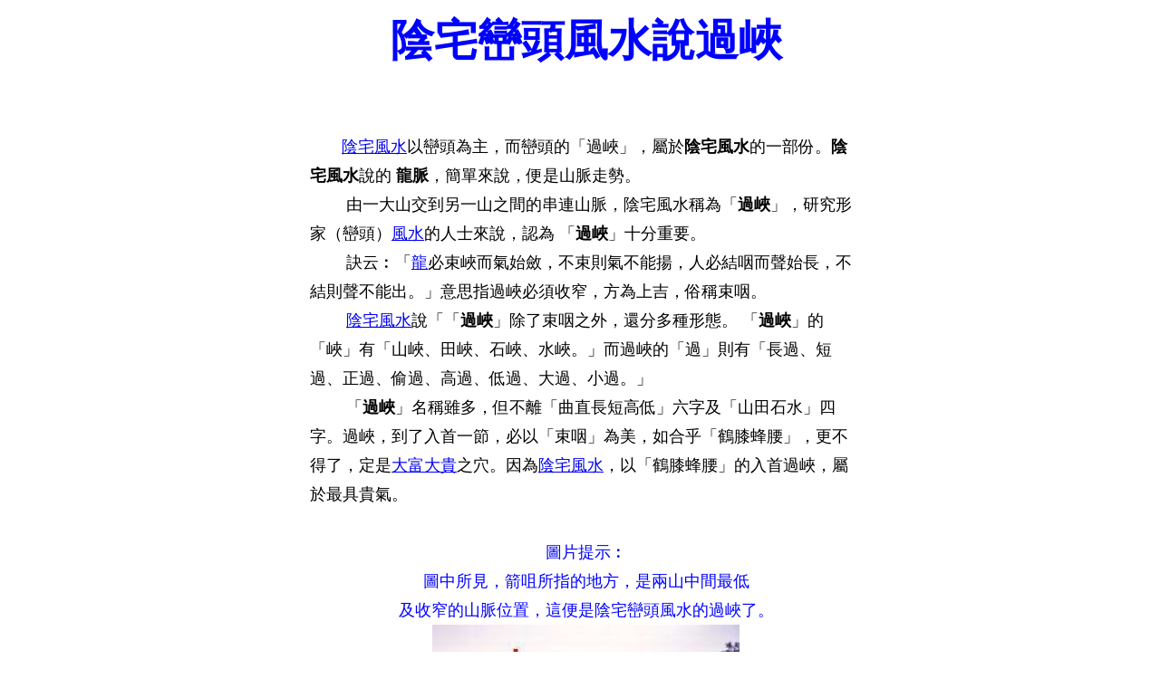

--- FILE ---
content_type: text/html
request_url: https://www.hokming.com/fengshui-landscape-gwohap.htm
body_size: 3189
content:


<html>
<head>

<meta http-equiv="Content-Type" content="text/html; charset=big5">
<title>陰宅巒頭風水說過峽, 龍脈, 過峽，陰宅風水, 束咽, 巒頭風水, 剝換,行龍, 巒頭風水,龍脈, 風水, 巒頭, 風水師,家居風水,公司風水,商鋪風水|風水課程|理氣|風水師|風水用品|風水布局</title>
<meta name="description" content="陰宅巒頭風水說過峽">
<meta name="keywords" content="巒頭風水, 剝換, 陰宅風水, 行龍,陰宅風水、巒頭風水, 穴星, 龍脈,陰宅風水佈局, 風水,陰宅風水坐向, 龍脈, 巒頭, 陰宅風水, 龍穴砂水向, 陽宅風水，家居風水,公司風水,商鋪風水|風水課程|理氣|風水師|風水用品|風水布局|風水瑞獸, 風水佈局">
<style>

span.apple-style-span
	{}
</style>
</head>

<body>

<table border="0" cellpadding="3" width="100%" height="185">
  <tr>
    <td width="26%" height="29"></td>
    <td valign="top" width="49%" height="29">

<h1 align="center">
<font color="#0000FF" size="7">陰宅巒頭風水說過峽</font></h1>
    </td>
    <td width="25%" height="29"></td>
  </tr>
  <tr>
    <td width="26%" height="1"></td>
    <td width="49%" height="1">
    <span
  style='text-decoration:none;text-underline:none'>
    <p style="line-height: 150%; margin-top: 0; margin-bottom: 0"></td>
    <td width="25%" height="1"></td>
  </tr>
  <tr>
    <td width="26%" height="610"></td>
    <td valign="top" width="49%" height="610">

<p style="line-height: 200%; margin-top: 0; margin-bottom: 0" align="left">
<font size="4">
<br>
&nbsp;&nbsp;&nbsp;&nbsp;&nbsp;&nbsp;&nbsp;<a href="new_page_83.htm">陰宅風水</a>以巒頭為主，而巒頭的「過峽」，屬於</font><strong><font size="4">陰宅風水</font></strong><font size="4">的一部份。</font><strong><font size="4">陰宅風水</font></strong><font size="4">說的</font><strong><font size="4"> 
龍脈</font></strong><font size="4">，簡單來說，便是山脈走勢。<br>
&nbsp;&nbsp;&nbsp;&nbsp;&nbsp;&nbsp;&nbsp; 
由一大山交到另一山之間的串連山脈，陰宅風水稱為「</font><strong><font size="4">過峽</font></strong><font size="4">」，研究形家（巒頭）</font><font face="新細明體" mstheme><span LANG="ZH-TW"><font color="#006600" face="新細明體" size="4"><a href="fengshui-landscape-yinzhadesign.htm">風水</a></font></span></font><font size="4">的人士來說，認為
「</font><strong><font size="4">過峽</font></strong><font size="4">」十分重要。<br>
&nbsp;&nbsp;&nbsp;&nbsp;&nbsp;&nbsp;&nbsp; 
訣云︰「<a href="fengshui-home-hillshape.htm">龍</a>必束峽而氣始斂，不束則氣不能揚，人必結咽而聲始長，不結則聲不能出。」意思指過峽必須收窄，方為上吉，俗稱束咽。<br>
&nbsp;&nbsp;&nbsp;&nbsp;&nbsp;&nbsp;&nbsp; 
<a href="fengshui-impact_of-grave.htm">陰宅風水</a>說「「</font><strong><font size="4">過峽</font></strong><font size="4">」除了束咽之外，還分多種形態。
「</font><strong><font size="4">過峽</font></strong><font size="4">」的「峽」有「山峽、田峽、石峽、水峽。」而過峽的「過」則有「長過、短過、正過、偷過、高過、低過、大過、小過。」<br>
&nbsp;&nbsp;&nbsp;&nbsp;&nbsp;&nbsp;&nbsp; 
「</font><strong><font size="4">過峽</font></strong><font size="4">」名稱雖多，但不離「曲直長短高低」六字及「山田石水」四字。過峽，到了入首一節，必以「束咽」為美，如合乎「鶴膝蜂腰」，更不得了，定是<a href="bazi-richlife.htm">大富大貴</a>之穴。因為</font><font face="新細明體" mstheme><span LANG="ZH-hk"><font face="新細明體"><span class="Apple-style-span" style="border-collapse: separate; font-family: Times New Roman; font-style: normal; font-variant: normal; letter-spacing: normal; line-height: normal; orphans: 2; text-align: -webkit-auto; text-indent: 0px; text-transform: none; white-space: normal; widows: 2; word-spacing: 0px; -webkit-border-horizontal-spacing: 0px; -webkit-border-vertical-spacing: 0px; -webkit-text-decorations-in-effect: none; -webkit-text-size-adjust: auto; -webkit-text-stroke-width: 0px; "><font color="#800080" size="4"><a href="landscape-main-page.htm">陰宅風水</a></font></span></font></span></font><font size="4">，以「鶴膝蜂腰」的入首過峽，屬於最具貴氣。</font></p>

<p style="line-height: 200%; margin-top: 0; margin-bottom: 0" align="center">
<font size="4"><br>
<font color="#0000FF">圖片提示︰<br>
圖中所見，箭咀所指的地方，是兩山中間最低</font></font></p>

<p style="line-height: 200%; margin-top: 0; margin-bottom: 0" align="center">
<font size="4"><font color="#0000FF">及收窄的山脈位置，這便是陰宅巒頭風水的過峽了。</font><br>
<img border="0" src="gwohap.jpg" alt="風水說過峽" width="339" height="235"></font></p>

<p style="line-height: 200%; margin-top: 0; margin-bottom: 0" align="left">
　</p>

<span
  style='text-decoration:none;text-underline:none'><font mstheme>

<p class="MsoNormal" style="line-height: 200%; margin-top: 0; margin-bottom: 0" align="right">
<span class="apple-style-span"><span class="Apple-style-span" style="border-collapse: separate; color: rgb(0, 0, 0); font-style: normal; font-variant: normal; font-weight: 700; letter-spacing: normal; line-height: normal; orphans: 2; text-align: -webkit-auto; text-indent: 0px; text-transform: none; white-space: normal; widows: 2; word-spacing: 0px; -webkit-border-horizontal-spacing: 0px; -webkit-border-vertical-spacing: 0px; -webkit-text-decorations-in-effect: none; -webkit-text-size-adjust: auto; -webkit-text-stroke-width: 0px; font-size: medium"><font size="4"><span class="Apple-style-span" style="border-collapse: separate; color: rgb(0, 0, 0); font-family: Times New Roman; font-style: normal; font-variant: normal; font-weight: normal; letter-spacing: normal; line-height: normal; orphans: 2; text-align: -webkit-auto; text-indent: 0px; text-transform: none; white-space: normal; widows: 2; word-spacing: 0px; -webkit-border-horizontal-spacing: 0px; -webkit-border-vertical-spacing: 0px; -webkit-text-decorations-in-effect: none; -webkit-text-size-adjust: auto; -webkit-text-stroke-width: 0px; font-size: medium">風水玄學專家──<b><a href="fengshui-master-baiheming.htm">白鶴鳴</a></b></span></font></p>

</span>

<font face="新細明體" mstheme>

<span class="Apple-style-span" style="border-collapse: separate; color: rgb(0, 0, 0); font-family: Times New Roman; font-style: normal; font-variant: normal; font-weight: normal; letter-spacing: normal; line-height: normal; orphans: 2; text-align: -webkit-auto; text-indent: 0px; text-transform: none; white-space: normal; widows: 2; word-spacing: 0px; -webkit-border-horizontal-spacing: 0px; -webkit-border-vertical-spacing: 0px; -webkit-text-decorations-in-effect: none; -webkit-text-size-adjust: auto; -webkit-text-stroke-width: 0px; font-size: medium">

<font mstheme>

    <span class="Apple-style-span" style="color: rgb(0, 0, 0); font-family: 'Times New Roman'; font-style: normal; font-variant: normal; font-weight: normal; letter-spacing: normal; line-height: normal; orphans: 2; text-align: -webkit-auto; text-indent: 0px; text-transform: none; white-space: normal; widows: 2; word-spacing: 0px; -webkit-text-decorations-in-effect: none; -webkit-text-size-adjust: auto; -webkit-text-stroke-width: 0px; font-size: medium">

<font size="4">

    <span lang="ZH-TW">

<span class="Apple-style-span" style="border-collapse: separate; font-style: normal; font-variant: normal; letter-spacing: normal; line-height: normal; orphans: 2; text-align: -webkit-auto; text-indent: 0px; text-transform: none; white-space: normal; widows: 2; word-spacing: 0px; -webkit-border-horizontal-spacing: 0px; -webkit-border-vertical-spacing: 0px; -webkit-text-decorations-in-effect: none; -webkit-text-size-adjust: auto; -webkit-text-stroke-width: 0px; font-size: medium">

<span class="Apple-style-span" style="border-collapse: separate; color: rgb(0, 0, 0); font-style: normal; font-variant: normal; letter-spacing: normal; line-height: normal; orphans: 2; text-align: -webkit-auto; text-indent: 0px; text-transform: none; white-space: normal; widows: 2; word-spacing: 0px; -webkit-border-horizontal-spacing: 0px; -webkit-border-vertical-spacing: 0px; -webkit-text-decorations-in-effect: none; -webkit-text-size-adjust: auto; -webkit-text-stroke-width: 0px; font-size: medium; background-color:#FFFFFF">

    <p class="MsoNormal" style="line-height: 200%; margin-top: 0; margin-bottom: 0" align="right">
本文刊載日期 4-1-2014</span></span></span></font></span></font mstheme></span></font><p class="MsoNormal" style="line-height: 200%; margin-top: 0; margin-bottom: 0" align="right">

　</p>

<p class="MsoNormal" style="line-height: 200%; margin-top: 0; margin-bottom: 0" align="left">

<font size="4">&nbsp;&nbsp;&nbsp;&nbsp;&nbsp;&nbsp;&nbsp; 編輯部按︰白鶴鳴先生於2011年出版原創著作達120部，為業界翹楚。原創產品兩款，分別為「<font face="新細明體" mstheme><a style="text-decoration: none; font-weight: 700" href="new_page_57.htm"><font color="#0000FF">風水立極尺</font></a></font>」（1992創製）及「<font face="新細明體" mstheme><b><u><blink><span lang="zh-tw"><a style="text-decoration: none; letter-spacing: 1pt" tppabs="http://www.hokming.com/new_page_2.htm" href="new_page_2.htm"><font color="#0000FF">全自動羅盤</font></a></span></blink></u></b></font mstheme>」（1997創製，專利註冊編號：9810409.6）
。<font color="#0000FF">白鶴鳴先生已出版的原創著作至2011年已達120部。</font></font></p>

</span>

</font mstheme></span>

<span class="apple-style-span"><span
  style='text-decoration:none;text-underline:none'><font mstheme>

<font face="新細明體" mstheme>

<p align="center">

<span LANG="ZH-TW">
    <span style="background-color: #00FF00">
    <b>

    <font color="#0000FF" size="4">

    <a href="landscape-main-page.htm" style="text-decoration: none">巒頭/陰宅風水專頁</a></font></b></span></p>
</span></font>

<p class="MsoNormal" style="line-height: 200%; margin-top: 0; margin-bottom: 0" align="left">
<span class="Apple-style-span" style="border-collapse: separate; color: rgb(0, 0, 0); font-family: Times New Roman; font-style: normal; font-variant: normal; font-weight: normal; letter-spacing: normal; line-height: normal; orphans: 2; text-align: -webkit-auto; text-indent: 0px; text-transform: none; white-space: normal; widows: 2; word-spacing: 0px; -webkit-border-horizontal-spacing: 0px; -webkit-border-vertical-spacing: 0px; -webkit-text-decorations-in-effect: none; -webkit-text-size-adjust: auto; -webkit-text-stroke-width: 0px; font-size: medium"><span class="Apple-style-span" style="border-collapse: separate; color: rgb(0, 0, 0); font-style: normal; font-variant: normal; letter-spacing: normal; line-height: normal; orphans: 2; text-align: -webkit-auto; text-indent: 0px; text-transform: none; white-space: normal; widows: 2; word-spacing: 0px; -webkit-border-horizontal-spacing: 0px; -webkit-border-vertical-spacing: 0px; -webkit-text-decorations-in-effect: none; -webkit-text-size-adjust: auto; -webkit-text-stroke-width: 0px; font-size: medium">
你或許也有興趣瀏覽以下網頁:</span></span></p>

<font size="4">
<p style="margin-top: 0; line-height:200%; margin-bottom:0" align="left">

<font color="#0000FF"><b><span style="background-color: #00FFFF">
<a href="fengshui-master-baiheming.htm" style="text-decoration: none">
國際堪輿名家—白鶴鳴先生簡介</a></span></b></font></p>

<p style="margin-top: 0; line-height:200%; margin-bottom:0" align="left">

<span class="Apple-style-span" style="border-collapse: separate; font-family: Times New Roman; font-style: normal; font-variant: normal; letter-spacing: normal; line-height: normal; orphans: 2; text-align: -webkit-auto; text-indent: 0px; text-transform: none; white-space: normal; widows: 2; word-spacing: 0px; -webkit-border-horizontal-spacing: 0px; -webkit-border-vertical-spacing: 0px; -webkit-text-decorations-in-effect: none; -webkit-text-size-adjust: auto; -webkit-text-stroke-width: 0px; ">
<font COLOR="#0000ff">‧<span LANG="ZH-HK"><a href="resident-fengshui.htm" style="text-decoration: none">家居風水</a></span></font><a href="resident-fengshui.htm" style="text-decoration: none"><span LANG="EN"><font FACE="Times New Roman" COLOR="#0000ff">--</font></span></a></span><span class="Apple-style-span" style="border-collapse: separate; font-family: Times New Roman; font-style: normal; font-variant: normal; letter-spacing: normal; line-height: normal; orphans: 2; text-align: -webkit-auto; text-indent: 0px; text-transform: none; white-space: normal; widows: 2; word-spacing: 0px; -webkit-border-horizontal-spacing: 0px; -webkit-border-vertical-spacing: 0px; -webkit-text-decorations-in-effect: none; -webkit-text-size-adjust: auto; -webkit-text-stroke-width: 0px; font-size: medium"><span class="Apple-style-span" style="border-collapse: separate; font-family: Times New Roman; font-style: normal; font-variant: normal; letter-spacing: normal; line-height: normal; orphans: 2; text-align: -webkit-auto; text-indent: 0px; text-transform: none; white-space: normal; widows: 2; word-spacing: 0px; -webkit-border-horizontal-spacing: 0px; -webkit-border-vertical-spacing: 0px; -webkit-text-decorations-in-effect: none; -webkit-text-size-adjust: auto; -webkit-text-stroke-width: 0px; "><font COLOR="#0000ff"><span LANG="ZH-HK"><a href="resident-fengshui.htm" style="text-decoration: none">白鶴鳴先生撰稿</a></span></font></span></span></p>

<font face="新細明體" mstheme>

<span class="Apple-style-span" style="border-collapse: separate; font-family: Times New Roman; font-style: normal; font-variant: normal; letter-spacing: normal; line-height: normal; orphans: 2; text-align: -webkit-auto; text-indent: 0px; text-transform: none; white-space: normal; widows: 2; word-spacing: 0px; -webkit-border-horizontal-spacing: 0px; -webkit-border-vertical-spacing: 0px; -webkit-text-decorations-in-effect: none; -webkit-text-size-adjust: auto; -webkit-text-stroke-width: 0px">

<span LANG="ZH-TW">

        <p style="margin-top: 0; margin-bottom: 0; line-height:150%" align="left">
        <span style="font-family: 新細明體,serif; "><font color="#0000FF"><a href="new_page_137.htm" style="text-decoration: none">‧陰宅
        風水對後代的影響</a></font></span></p>

        <p style="MARGIN-TOP: 0; MARGIN-BOTTOM: 0; line-height:150%" align="left">

        <font color="#0000FF" face="新細明體">‧</font><font face="新細明體"><span style="font-family: MingLiU; "><a tppabs="http://www.hokming.com/new_page_20.htm" style="text-decoration: none" href="new_page_137.htm">陽宅與陰宅</a></span></font></p>

        </span>

<p style="margin-top: 0; margin-bottom: 0; word-spacing:0; line-height:200%" align="left">

<span LANG="ZH-TW">

        <font color="#0000FF" face="新細明體">‧</font><font color="#006600" face="新細明體"><a href="fengshui-home-hillshape.htm" style="text-decoration: none; ">陰宅風水的巒頭－－龍要有正形</a></font></span></p>

<span LANG="ZH-TW">
    <p style="line-height: 150%; margin-top: 0; margin-bottom: 0" align="left">

        <font color="#006600" face="新細明體">
    <a href="fengshui-landscape-lyssh.htm" style="text-decoration: none">
    ‧巒頭風水:-地理五訣--龍穴砂水向</a></font></p>

<p style="margin-top: 0; margin-bottom: 0; line-height:150%" align="left">

<font color="#006600" face="新細明體"><a href="fengshui-home-hill5elements.htm" style="text-decoration: none; ">‧巒頭風水—五行山形吉凶</a></font></p>

<p style="margin-top: 0; margin-bottom: 0; line-height:150%" align="left">

<font color="#006600" face="新細明體"><a href="fengshui-home-landscape.htm" style="text-decoration: none; ">‧巒頭風水—山形五星</a></font></p>

<p style="margin-top: 0; margin-bottom: 0; line-height:150%" align="left">

        <font color="#006600" face="新細明體">
        <a href="fengshui-landscape-yinzhaheadandbody.htm" style="text-decoration: none">‧陰宅風水的出身入首</a></font></p>

</span>

<p style="margin-top: 0; margin-bottom: 0; word-spacing:0; line-height:200%" align="center">

　</p>

</span>

</font>

</font>

</font mstheme></span></span>

<font size="4">

<p class="MsoNormal" style="line-height: 200%; margin-top: 0; margin-bottom: 0" align="center">
<font color="#FF0000">&nbsp;&nbsp; 本網站內容版權屬於「白鶴鳴風水精品中心」所有，</font></p>

<p class="MsoNormal" style="line-height: 200%; margin-top: 0; margin-bottom: 0" align="center">
<font color="#FF0000">如需轉載內容，請列明出處及連結「www.hokming.com」，謝謝!</font></font></p>

<p style="margin-top: 7" align="center">
<font color="#0000FF" size="4" face="細明體">
<a href="new_page_12.htm">白鶴鳴風水精品中心</a></font></p>

<font face="新細明體" mstheme>

<p align="center" style="line-height: 200%; margin-top: 0; margin-bottom: 0">
    <span style="background-color: #FFFF00">
    <span class="Apple-style-span" style="border-collapse: separate; color: #0000FF; font-family: Times New Roman; font-style: normal; font-variant: normal; letter-spacing: normal; line-height: normal; orphans: 2; text-align: -webkit-auto; text-indent: 0px; text-transform: none; white-space: normal; widows: 2; word-spacing: 0px; -webkit-border-horizontal-spacing: 0px; -webkit-border-vertical-spacing: 0px; -webkit-text-decorations-in-effect: none; -webkit-text-size-adjust: auto; -webkit-text-stroke-width: 0px; text-decoration:none">
<font color="#0000FF" size="6"><b><a href="new_page_61.htm">
    <font color="#0000FF"><strong>家居風水</strong></font></a></b></font></span><span class="Apple-style-span" style="border-collapse: separate; color: #0000FF; font-family: Times New Roman; font-style: normal; font-variant: normal; letter-spacing: normal; line-height: normal; orphans: 2; text-align: -webkit-auto; text-indent: 0px; text-transform: none; white-space: normal; widows: 2; word-spacing: 0px; -webkit-border-horizontal-spacing: 0px; -webkit-border-vertical-spacing: 0px; -webkit-text-decorations-in-effect: none; -webkit-text-size-adjust: auto; -webkit-text-stroke-width: 0px; text-decoration:none"><font color="#0000FF" size="6"><b><a href="../../httpdocs/new_page_61.htm"><font color="#0000FF">主頁</font></a></b></font></span></span></p>

</font>

<p style="margin-top: 10" align="center">
<font size="6" color="#0000FF" face="細明體">
<span style="background-color: #FFFF00"><a href="http://www.hokming.com">風水玄學首頁</a></span></font></p>

    </td>
    <td width="25%" height="148">　</td>
  </tr>
</table>

</body>

</html>